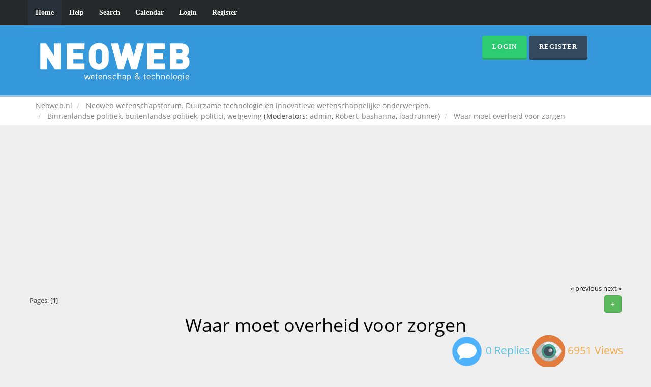

--- FILE ---
content_type: text/html; charset=UTF-8
request_url: https://www.neoweb.nl/forum2/binnenlandse-politiek-buitenlandse-politiek-politici-wetgeving/ook-donner-gaat-podcasten/?prev_next=prev;PHPSESSID=cv62p5dmpnb78jkbv7tdvqvid6
body_size: 6617
content:
<!DOCTYPE html>
<html xmlns="http://www.w3.org/1999/xhtml">
<head>
	<link rel="stylesheet" type="text/css" href="https://www.neoweb.nl/forum2/Themes/Reseller/css/bootstrap.css" />
	<link rel="stylesheet" type="text/css" href="https://www.neoweb.nl/forum2/Themes/Reseller/css/reseller.css" />
	<link rel="stylesheet" type="text/css" href="https://www.neoweb.nl/forum2/Themes/Reseller/css/index.css?fin20" />
	<link rel="stylesheet" type="text/css" href="https://www.neoweb.nl/forum2/Themes/default/css/webkit.css" />
	<script type="text/javascript" src="https://ajax.googleapis.com/ajax/libs/jquery/2.1.1/jquery.min.js"></script>	
	<script type="text/javascript" src="https://www.neoweb.nl/forum2/Themes/Reseller/scripts/bootstrap.min.js"></script>
	<script type="text/javascript">
	$(document).ready(function(){
		$("input[type=button]").attr("class", "btn btn-default btn-sm");
		$(".button_submit").attr("class", "btn btn-primary btn-sm");
		$("#advanced_search input[type='text'], #search_term_input input[type='text']").removeAttr("size"); 
		$(".table_grid").attr("class", "table table-striped");
		$("img[alt='New'], img.new_posts").replaceWith("<span class='label label-warning'>New</span>");
		$("#profile_success").removeAttr("id").removeClass("windowbg").addClass("alert alert-success"); 
		$("#profile_error").removeAttr("id").removeClass("windowbg").addClass("alert alert-danger"); 
	});
	</script>
	<script type="text/javascript" src="https://www.neoweb.nl/forum2/Themes/default/scripts/script.js?fin20"></script>
	<script type="text/javascript" src="https://www.neoweb.nl/forum2/Themes/Reseller/scripts/theme.js?fin20"></script>
	<script type="text/javascript"><!-- // --><![CDATA[
		var smf_theme_url = "https://www.neoweb.nl/forum2/Themes/Reseller";
		var smf_default_theme_url = "https://www.neoweb.nl/forum2/Themes/default";
		var smf_images_url = "https://www.neoweb.nl/forum2/Themes/Reseller/images";
		var smf_scripturl = "https://www.neoweb.nl/forum2/index.php?PHPSESSID=cv62p5dmpnb78jkbv7tdvqvid6&amp;";
		var smf_iso_case_folding = false;
		var smf_charset = "UTF-8";
		var ajax_notification_text = "Loading...";
		var ajax_notification_cancel_text = "Cancel";
	// ]]></script>
	<meta name="viewport" content="width=device-width, initial-scale=1" />
	<meta http-equiv="Content-Type" content="text/html; charset=UTF-8" />
	<meta name="description" content="Waar moet overheid voor zorgen" />
	<meta name="keywords" content="neoweb, wetenschap, technologie, duurzaamheid. forum" />
	<title>Waar moet overheid voor zorgen</title>
	<meta name="robots" content="noindex" />
	<link rel="canonical" href="https://www.neoweb.nl/forum2/binnenlandse-politiek-buitenlandse-politiek-politici-wetgeving/waar-moet-overheid-voor-zorgen/" />
	<link rel="help" href="https://www.neoweb.nl/forum2/help/?PHPSESSID=cv62p5dmpnb78jkbv7tdvqvid6" />
	<link rel="search" href="https://www.neoweb.nl/forum2/search/?PHPSESSID=cv62p5dmpnb78jkbv7tdvqvid6" />
	<link rel="contents" href="https://www.neoweb.nl/forum2/index.php?PHPSESSID=cv62p5dmpnb78jkbv7tdvqvid6" />
	<link rel="alternate" type="application/rss+xml" title="Neoweb.nl - RSS" href="https://www.neoweb.nl/forum2/.xml/?type=rss;PHPSESSID=cv62p5dmpnb78jkbv7tdvqvid6" />
	<link rel="prev" href="https://www.neoweb.nl/forum2/binnenlandse-politiek-buitenlandse-politiek-politici-wetgeving/waar-moet-overheid-voor-zorgen/?prev_next=prev;PHPSESSID=cv62p5dmpnb78jkbv7tdvqvid6" />
	<link rel="next" href="https://www.neoweb.nl/forum2/binnenlandse-politiek-buitenlandse-politiek-politici-wetgeving/waar-moet-overheid-voor-zorgen/?prev_next=next;PHPSESSID=cv62p5dmpnb78jkbv7tdvqvid6" />
	<link rel="index" href="https://www.neoweb.nl/forum2/binnenlandse-politiek-buitenlandse-politiek-politici-wetgeving/?PHPSESSID=cv62p5dmpnb78jkbv7tdvqvid6" />
	<link rel="stylesheet" type="text/css" href="https://www.neoweb.nl/forum2/Themes/default/css/BBCode-YouTube2.css" /><script type="text/javascript">
        var ct_date = new Date(), 
            ctTimeMs = new Date().getTime(),
            ctMouseEventTimerFlag = true, //Reading interval flag
            ctMouseData = [],
            ctMouseDataCounter = 0;

        function ctSetCookie(c_name, value) {
            document.cookie = c_name + "=" + encodeURIComponent(value) + "; path=/";
        }
        ctSetCookie("ct_ps_timestamp", Math.floor(new Date().getTime()/1000));
        ctSetCookie("ct_fkp_timestamp", "0");
        ctSetCookie("ct_pointer_data", "0");
        ctSetCookie("ct_timezone", "0");

        setTimeout(function(){
            ctSetCookie("ct_checkjs", "258329045");
            ctSetCookie("ct_timezone", ct_date.getTimezoneOffset()/60*(-1));
        },1000);

        //Writing first key press timestamp
        var ctFunctionFirstKey = function output(event){
            var KeyTimestamp = Math.floor(new Date().getTime()/1000);
            ctSetCookie("ct_fkp_timestamp", KeyTimestamp);
            ctKeyStopStopListening();
        }

        //Reading interval
        var ctMouseReadInterval = setInterval(function(){
            ctMouseEventTimerFlag = true;
        }, 150);
            
        //Writting interval
        var ctMouseWriteDataInterval = setInterval(function(){
            ctSetCookie("ct_pointer_data", JSON.stringify(ctMouseData));
        }, 1200);

        //Logging mouse position each 150 ms
        var ctFunctionMouseMove = function output(event){
            if(ctMouseEventTimerFlag == true){
                
                ctMouseData.push([
                    Math.round(event.pageY),
                    Math.round(event.pageX),
                    Math.round(new Date().getTime() - ctTimeMs)
                ]);
                
                ctMouseDataCounter++;
                ctMouseEventTimerFlag = false;
                if(ctMouseDataCounter >= 100){
                    ctMouseStopData();
                }
            }
        }

        //Stop mouse observing function
        function ctMouseStopData(){
            if(typeof window.addEventListener == "function"){
                window.removeEventListener("mousemove", ctFunctionMouseMove);
            }else{
                window.detachEvent("onmousemove", ctFunctionMouseMove);
            }
            clearInterval(ctMouseReadInterval);
            clearInterval(ctMouseWriteDataInterval);                
        }

        //Stop key listening function
        function ctKeyStopStopListening(){
            if(typeof window.addEventListener == "function"){
                window.removeEventListener("mousedown", ctFunctionFirstKey);
                window.removeEventListener("keydown", ctFunctionFirstKey);
            }else{
                window.detachEvent("mousedown", ctFunctionFirstKey);
                window.detachEvent("keydown", ctFunctionFirstKey);
            }
        }

        if(typeof window.addEventListener == "function"){
            window.addEventListener("mousemove", ctFunctionMouseMove);
            window.addEventListener("mousedown", ctFunctionFirstKey);
            window.addEventListener("keydown", ctFunctionFirstKey);
        }else{
            window.attachEvent("onmousemove", ctFunctionMouseMove);
            window.attachEvent("mousedown", ctFunctionFirstKey);
            window.attachEvent("keydown", ctFunctionFirstKey);
        }
    </script><!-- Facebook Pixel Code -->
<script>
  !function(f,b,e,v,n,t,s)
  {if(f.fbq)return;n=f.fbq=function(){n.callMethod?
  n.callMethod.apply(n,arguments):n.queue.push(arguments)};
  if(!f._fbq)f._fbq=n;n.push=n;n.loaded=!0;n.version='2.0';
  n.queue=[];t=b.createElement(e);t.async=!0;
  t.src=v;s=b.getElementsByTagName(e)[0];
  s.parentNode.insertBefore(t,s)}(window, document,'script',
  'https://connect.facebook.net/en_US/fbevents.js');
  fbq('init', '110324459709837');
  fbq('track', 'PageView');
</script>
<noscript><img height="1" width="1" style="display:none"
  src="https://www.facebook.com/tr?id=110324459709837&ev=PageView&noscript=1"
/></noscript>
<!-- End Facebook Pixel Code -->
<script data-ad-client="ca-pub-6414457877785303" async src="https://pagead2.googlesyndication.com/pagead/js/adsbygoogle.js"></script>

<meta property="fb:pages" content="144496532387764" />
<script>
var clickRankAi = document.createElement("script");
clickRankAi.src = "https://js.clickrank.ai/seo/dd2e3996-64fe-46f4-862a-ba91262dc3da/script?" + new Date().getTime();
clickRankAi.async = true;
document.head.appendChild(clickRankAi);
</script>

</head>
<body>
<nav class="navbar navbar-default navbar-static-top" role="navigation">
	<div class="container">
		<div class="row">
			<div class="navbar-header">
				<button type="button" class="navbar-toggle" data-toggle="collapse" data-target="#bs-example-navbar-collapse-1">
					<span class="sr-only">Toggle navigation</span>
					<span class="icon-bar"></span>
					<span class="icon-bar"></span>
					<span class="icon-bar"></span>
				</button>
				<a class="navbar-brand visible-xs" href="https://www.neoweb.nl/forum2/index.php?PHPSESSID=cv62p5dmpnb78jkbv7tdvqvid6">Neoweb.nl</a>
			</div>
			<div class="collapse navbar-collapse" id="bs-example-navbar-collapse-1">
				<ul class="nav navbar-nav">
				<li id="button_home" class="active ">
					<a href="https://www.neoweb.nl/forum2/index.php?PHPSESSID=cv62p5dmpnb78jkbv7tdvqvid6">
						Home
						
					</a>
				</li>
				<li id="button_help" class="">
					<a href="https://www.neoweb.nl/forum2/help/?PHPSESSID=cv62p5dmpnb78jkbv7tdvqvid6">
						Help
						
					</a>
				</li>
				<li id="button_search" class="">
					<a href="https://www.neoweb.nl/forum2/search/?PHPSESSID=cv62p5dmpnb78jkbv7tdvqvid6">
						Search
						
					</a>
				</li>
				<li id="button_calendar" class="">
					<a href="https://www.neoweb.nl/forum2/calendar/?PHPSESSID=cv62p5dmpnb78jkbv7tdvqvid6">
						Calendar
						
					</a>
				</li>
				<li id="button_login" class="">
					<a href="https://www.neoweb.nl/forum2/login/?PHPSESSID=cv62p5dmpnb78jkbv7tdvqvid6">
						Login
						
					</a>
				</li>
				<li id="button_register" class="">
					<a href="https://www.neoweb.nl/forum2/register/?PHPSESSID=cv62p5dmpnb78jkbv7tdvqvid6">
						Register
						
					</a>
				</li>
				</ul>
			</div>
		</div>
	</div>
</nav>
<header>
	<div class="container">
		<div class="row">
			<div class="col-md-9">
				<a href="https://www.neoweb.nl/forum2/index.php?PHPSESSID=cv62p5dmpnb78jkbv7tdvqvid6"><img src="https://www.neoweb.nl/forum2/Themes/Reseller/images/logo.png" alt="Neoweb.nl" /></a>
			</div>
			<div class="col-md-3">
				<button type="button" class="btn btn-success" data-toggle="modal" data-target="#myModal">Login</button>
				<button type="button" class="btn btn-primary" onclick="location.href='https://www.neoweb.nl/forum2/index.php?action=register'">Register</button>
				<form id="guest_form" action="https://www.neoweb.nl/forum2/login2/?PHPSESSID=cv62p5dmpnb78jkbv7tdvqvid6" method="post" accept-charset="UTF-8"  onsubmit="hashLoginPassword(this, '414f6c2b99ad5acac78756ad1dde5d54');">
					<div class="modal fade" id="myModal" tabindex="-1" role="dialog" aria-labelledby="myModalLabel" aria-hidden="true">
						<div class="modal-dialog modal-sm">
							<div class="modal-content">
								<div class="modal-header">
									<button type="button" class="close" data-dismiss="modal"><span aria-hidden="true">&times;</span><span class="sr-only">Close</span></button>
									<h4 class="modal-title" id="myModalLabel">Login</h4>
								</div>
								<div class="modal-body">
										<div class="form-group">
											<input type="text" name="user" class="form-control" placeholder="User" />
										</div>
										<div class="form-group">
											<input type="password" name="passwrd" class="form-control" placeholder="Password" />
											<input type="hidden" name="hash_passwrd" value="" /><input type="hidden" name="eec726a19d" value="414f6c2b99ad5acac78756ad1dde5d54" />
										</div>
										<div class="checkbox">
											<label>
												<input name="cookielength" type="checkbox" value="-1" /> Remember me
											</label>
										</div>
								</div>
								<div class="modal-footer">
									<button type="submit" class="btn btn-success">Login</button>
								</div>
							</div>
						</div>
					</div>
				</form>
			</div>
		</div>
	</div>
</header>
	<div class="navigate_section">
		<div class="container">
			<div class="row">
				<ol class="breadcrumb">
					<li>
						<a href="https://www.neoweb.nl/forum2/index.php?PHPSESSID=cv62p5dmpnb78jkbv7tdvqvid6"><span>Neoweb.nl</span></a>
					</li>
					<li>
						<a href="https://www.neoweb.nl/forum2/index.php?PHPSESSID=cv62p5dmpnb78jkbv7tdvqvid6#c13"><span>Neoweb wetenschapsforum. Duurzame technologie en innovatieve wetenschappelijke onderwerpen. </span></a>
					</li>
					<li>
						<a href="https://www.neoweb.nl/forum2/binnenlandse-politiek-buitenlandse-politiek-politici-wetgeving/?PHPSESSID=cv62p5dmpnb78jkbv7tdvqvid6"><span>Binnenlandse politiek, buitenlandse politiek, politici, wetgeving</span></a> (Moderators: <a href="https://www.neoweb.nl/forum2/profile/?u=1;PHPSESSID=cv62p5dmpnb78jkbv7tdvqvid6" title="Board Moderator">admin</a>, <a href="https://www.neoweb.nl/forum2/profile/?u=2;PHPSESSID=cv62p5dmpnb78jkbv7tdvqvid6" title="Board Moderator">Robert</a>, <a href="https://www.neoweb.nl/forum2/profile/?u=33;PHPSESSID=cv62p5dmpnb78jkbv7tdvqvid6" title="Board Moderator">bashanna</a>, <a href="https://www.neoweb.nl/forum2/profile/?u=1673;PHPSESSID=cv62p5dmpnb78jkbv7tdvqvid6" title="Board Moderator">loadrunner</a>)
					</li>
					<li class="active">
						<a href="https://www.neoweb.nl/forum2/binnenlandse-politiek-buitenlandse-politiek-politici-wetgeving/waar-moet-overheid-voor-zorgen/?PHPSESSID=cv62p5dmpnb78jkbv7tdvqvid6"><span>Waar moet overheid voor zorgen</span></a>
					</li>
				</ol>
			</div>
		</div>
	</div>
<div class="container">
	<div class="row">
		<div id="main_content_section"><table><tr><td valign="top"><script async src="//pagead2.googlesyndication.com/pagead/js/adsbygoogle.js"></script>
<!-- Neoweb responsive -->
<ins class="adsbygoogle"
     style="display:block"
     data-ad-client="ca-pub-6414457877785303"
     data-ad-slot="1940636476"
     data-ad-format="auto"></ins>
<script>
(adsbygoogle = window.adsbygoogle || []).push({});
</script></td><td width="100%" valign="top"><table><tr><td width="100%" valign="top"><script async src="//pagead2.googlesyndication.com/pagead/js/adsbygoogle.js"></script>
<!-- Neoweb responsive -->
<ins class="adsbygoogle"
     style="display:block"
     data-ad-client="ca-pub-6414457877785303"
     data-ad-slot="1940636476"
     data-ad-format="auto"></ins>
<script>
(adsbygoogle = window.adsbygoogle || []).push({});
</script>
			<a id="top"></a>
			<a id="msg9593"></a><a id="new"></a>
			<div class="pagesection">
				<div class="nextlinks"><a href="https://www.neoweb.nl/forum2/binnenlandse-politiek-buitenlandse-politiek-politici-wetgeving/waar-moet-overheid-voor-zorgen/?prev_next=prev;PHPSESSID=cv62p5dmpnb78jkbv7tdvqvid6#new">&laquo; previous</a> <a href="https://www.neoweb.nl/forum2/binnenlandse-politiek-buitenlandse-politiek-politici-wetgeving/waar-moet-overheid-voor-zorgen/?prev_next=next;PHPSESSID=cv62p5dmpnb78jkbv7tdvqvid6#new">next &raquo;</a></div>
		<div class="btn-group navbar-right">
			<button type="button" class="btn btn-success dropdown-toggle" data-toggle="dropdown">
				 +
			  </button>
			<ul class="dropdown-menu" role="menu">
				<li><a class="button_strip_print" href="https://www.neoweb.nl/forum2/binnenlandse-politiek-buitenlandse-politiek-politici-wetgeving/waar-moet-overheid-voor-zorgen/?action=printpage;PHPSESSID=cv62p5dmpnb78jkbv7tdvqvid6" rel="new_win nofollow"><span class="last">Print</span></a></li>
			</ul>
		</div>
				<div class="pagelinks floatleft">Pages: [<strong>1</strong>] </div>
			</div>
			<div id="forumposts">
				<div class="display-info">
					<h1>
						Waar moet overheid voor zorgen
					</h1>
					<ul class="reset info navbar-right"> 
						<li class="replies"><img src="https://www.neoweb.nl/forum2/Themes/Reseller/images/messages.png" /> 0 Replies</li>
						<li class="views"><img src="https://www.neoweb.nl/forum2/Themes/Reseller/images/views.png" /> 6951 Views</li>
					</ul>
				</div>
				<p id="whoisviewing" class="smalltext">0 Members and 1 Guest are viewing this topic.
				</p>
				<form action="https://www.neoweb.nl/forum2/binnenlandse-politiek-buitenlandse-politiek-politici-wetgeving/waar-moet-overheid-voor-zorgen/?action=quickmod2;PHPSESSID=cv62p5dmpnb78jkbv7tdvqvid6" method="post" accept-charset="UTF-8" name="quickModForm" id="quickModForm" style="margin: 0;" onsubmit="return oQuickModify.bInEditMode ? oQuickModify.modifySave('414f6c2b99ad5acac78756ad1dde5d54', 'eec726a19d') : false">
				<div class="body_message">
					<div class="post_wrapper">
						<div class="poster col-md-2">
							<h4>
								<img src="https://www.neoweb.nl/forum2/Themes/Reseller/images/useroff.gif" alt="Offline" />
								<a href="https://www.neoweb.nl/forum2/profile/?u=2;PHPSESSID=cv62p5dmpnb78jkbv7tdvqvid6" title="View the profile of Robert">Robert</a>
							</h4>
							<ul class="reset smalltext" id="msg_9593_extra_info">
							<li class="avatar">
								<a href="https://www.neoweb.nl/forum2/profile/?u=2;PHPSESSID=cv62p5dmpnb78jkbv7tdvqvid6">
									<img class="avatar" src="https://www.neoweb.nl/forum2/index.php?PHPSESSID=cv62p5dmpnb78jkbv7tdvqvid6&amp;action=dlattach;attach=2128;type=avatar" alt="" />
								</a>
							</li>
								<li class="stars"><img src="https://www.neoweb.nl/forum2/Themes/Reseller/images/starmod.gif" alt="*" /><img src="https://www.neoweb.nl/forum2/Themes/Reseller/images/starmod.gif" alt="*" /><img src="https://www.neoweb.nl/forum2/Themes/Reseller/images/starmod.gif" alt="*" /><img src="https://www.neoweb.nl/forum2/Themes/Reseller/images/starmod.gif" alt="*" /><img src="https://www.neoweb.nl/forum2/Themes/Reseller/images/starmod.gif" alt="*" /></li>
								<li class="postcount"><img src="https://www.neoweb.nl/forum2/Themes/Reseller/images/postcount.png" /> 3.158</li>
								<li class="karma"><img src="https://www.neoweb.nl/forum2/Themes/Reseller/images/karma.png" />  +269/-11</li>
								<li class="gender">Gender: <img class="gender" src="https://www.neoweb.nl/forum2/Themes/Reseller/images/Male.gif" alt="Male" /></li>
								<li class="blurb">Neoweb.nl: Als het nieuw is, zie je het op neoweb</li>
								<li class="profile">
									<ul>
									</ul>
								</li>
							</ul>
						</div>
						<div class="col-md-10">
							<div class="body_content"> 
								<span class="arrow-left"></span>
								<div class="postarea">
										</ul>
										<div class="keyinfo">
											<div class="messageicon">
												<img src="https://www.neoweb.nl/forum2/Themes/Reseller/images/post/xx.gif" alt="" />
											</div>
											<h5 id="subject_9593">
												<a href="https://www.neoweb.nl/forum2/binnenlandse-politiek-buitenlandse-politiek-politici-wetgeving/waar-moet-overheid-voor-zorgen/msg9593/?PHPSESSID=cv62p5dmpnb78jkbv7tdvqvid6#msg9593" rel="nofollow">Waar moet overheid voor zorgen</a>
											</h5>
											<div class="smalltext">&#171; <strong> on:</strong> September 28, 2005, 03:19:06 PM &#187;</div>
											<div id="msg_9593_quick_mod"></div>
										</div>
									<div class="post">
										<div class="inner" id="msg_9593">Dat de overheid zich niet overal mee hoeft te bemoeien is duidelijk, maar waar moet de overheid wel de controle in houden?<br /><br />Denk hierbij aan :<br />-Infrastructuur (wegen en gebouwen, gas/water/licht)<br />-onderwijs<br />-zorg<br />-veiligheid (nationaal en individueel) <br />-milieu<br />etc. <br /></div>
									</div>
								</div>
								<div class="moderatorbar">
									<div class="smalltext modified" id="modified_9593">
									</div>
									<div class="smalltext reportlinks">
										<a href="https://www.neoweb.nl/forum2/binnenlandse-politiek-buitenlandse-politiek-politici-wetgeving/waar-moet-overheid-voor-zorgen/?action=reporttm;msg=9593;PHPSESSID=cv62p5dmpnb78jkbv7tdvqvid6">Report to moderator</a> &nbsp;
										<img src="https://www.neoweb.nl/forum2/Themes/Reseller/images/ip.gif" alt="" />
										Logged
									</div>
								</div>
							</div>
						</div>
					</div>
				</div>
				<hr  />
				</form>
			</div>
			<a id="lastPost"></a>
			<div class="pagesection">
				
		<div class="btn-group navbar-right">
			<button type="button" class="btn btn-success dropdown-toggle" data-toggle="dropdown">
				 +
			  </button>
			<ul class="dropdown-menu" role="menu">
				<li><a class="button_strip_print" href="https://www.neoweb.nl/forum2/binnenlandse-politiek-buitenlandse-politiek-politici-wetgeving/waar-moet-overheid-voor-zorgen/?action=printpage;PHPSESSID=cv62p5dmpnb78jkbv7tdvqvid6" rel="new_win nofollow"><span class="last">Print</span></a></li>
			</ul>
		</div>
				<div class="pagelinks floatleft">Pages: [<strong>1</strong>] </div>
				<div class="nextlinks_bottom"><a href="https://www.neoweb.nl/forum2/binnenlandse-politiek-buitenlandse-politiek-politici-wetgeving/waar-moet-overheid-voor-zorgen/?prev_next=prev;PHPSESSID=cv62p5dmpnb78jkbv7tdvqvid6#new">&laquo; previous</a> <a href="https://www.neoweb.nl/forum2/binnenlandse-politiek-buitenlandse-politiek-politici-wetgeving/waar-moet-overheid-voor-zorgen/?prev_next=next;PHPSESSID=cv62p5dmpnb78jkbv7tdvqvid6#new">next &raquo;</a></div>
			</div>
	<div class="navigate_section">
		<div class="container">
			<div class="row">
				<ol class="breadcrumb">
					<li>
						<a href="https://www.neoweb.nl/forum2/index.php?PHPSESSID=cv62p5dmpnb78jkbv7tdvqvid6"><span>Neoweb.nl</span></a>
					</li>
					<li>
						<a href="https://www.neoweb.nl/forum2/index.php?PHPSESSID=cv62p5dmpnb78jkbv7tdvqvid6#c13"><span>Neoweb wetenschapsforum. Duurzame technologie en innovatieve wetenschappelijke onderwerpen. </span></a>
					</li>
					<li>
						<a href="https://www.neoweb.nl/forum2/binnenlandse-politiek-buitenlandse-politiek-politici-wetgeving/?PHPSESSID=cv62p5dmpnb78jkbv7tdvqvid6"><span>Binnenlandse politiek, buitenlandse politiek, politici, wetgeving</span></a> (Moderators: <a href="https://www.neoweb.nl/forum2/profile/?u=1;PHPSESSID=cv62p5dmpnb78jkbv7tdvqvid6" title="Board Moderator">admin</a>, <a href="https://www.neoweb.nl/forum2/profile/?u=2;PHPSESSID=cv62p5dmpnb78jkbv7tdvqvid6" title="Board Moderator">Robert</a>, <a href="https://www.neoweb.nl/forum2/profile/?u=33;PHPSESSID=cv62p5dmpnb78jkbv7tdvqvid6" title="Board Moderator">bashanna</a>, <a href="https://www.neoweb.nl/forum2/profile/?u=1673;PHPSESSID=cv62p5dmpnb78jkbv7tdvqvid6" title="Board Moderator">loadrunner</a>)
					</li>
					<li class="active">
						<a href="https://www.neoweb.nl/forum2/binnenlandse-politiek-buitenlandse-politiek-politici-wetgeving/waar-moet-overheid-voor-zorgen/?PHPSESSID=cv62p5dmpnb78jkbv7tdvqvid6"><span>Waar moet overheid voor zorgen</span></a>
					</li>
				</ol>
			</div>
		</div>
	</div>
			<div id="moderationbuttons"></div>
			<div class="plainbox" id="display_jump_to">&nbsp;</div>
		<br class="clear" />
				<script type="text/javascript" src="https://www.neoweb.nl/forum2/Themes/default/scripts/topic.js"></script>
				<script type="text/javascript"><!-- // --><![CDATA[
					if ('XMLHttpRequest' in window)
					{
						var oQuickModify = new QuickModify({
							sScriptUrl: smf_scripturl,
							bShowModify: true,
							iTopicId: 2340,
							sTemplateBodyEdit: '\n\t\t\t\t\t\t\t\t<div id="quick_edit_body_container" style="width: 90%">\n\t\t\t\t\t\t\t\t\t<div id="error_box" style="padding: 4px;" class="error"><' + '/div>\n\t\t\t\t\t\t\t\t\t<textarea class="editor" name="message" rows="12" style="width: 100%; margin-bottom: 10px;" tabindex="1">%body%<' + '/textarea><br />\n\t\t\t\t\t\t\t\t\t<input type="hidden" name="eec726a19d" value="414f6c2b99ad5acac78756ad1dde5d54" />\n\t\t\t\t\t\t\t\t\t<input type="hidden" name="topic" value="2340" />\n\t\t\t\t\t\t\t\t\t<input type="hidden" name="msg" value="%msg_id%" />\n\t\t\t\t\t\t\t\t\t<div class="righttext">\n\t\t\t\t\t\t\t\t\t\t<input type="submit" name="post" value="Save" tabindex="2" onclick="return oQuickModify.modifySave(\'414f6c2b99ad5acac78756ad1dde5d54\', \'eec726a19d\');" accesskey="s" class="button_submit" />&nbsp;&nbsp;<input type="submit" name="cancel" value="Cancel" tabindex="3" onclick="return oQuickModify.modifyCancel();" class="button_submit" />\n\t\t\t\t\t\t\t\t\t<' + '/div>\n\t\t\t\t\t\t\t\t<' + '/div>',
							sTemplateSubjectEdit: '<input type="text" style="width: 90%;" name="subject" value="%subject%" size="80" maxlength="80" tabindex="4" class="input_text" />',
							sTemplateBodyNormal: '%body%',
							sTemplateSubjectNormal: '<a hr'+'ef="https://www.neoweb.nl/forum2/index.php?PHPSESSID=cv62p5dmpnb78jkbv7tdvqvid6&amp;'+'?topic=2340.msg%msg_id%#msg%msg_id%" rel="nofollow">%subject%<' + '/a>',
							sTemplateTopSubject: 'Topic: %subject% &nbsp;(Read 6951 times)',
							sErrorBorderStyle: '1px solid red'
						});

						aJumpTo[aJumpTo.length] = new JumpTo({
							sContainerId: "display_jump_to",
							sJumpToTemplate: "<label class=\"smalltext\" for=\"%select_id%\">Jump to:<" + "/label> %dropdown_list%",
							iCurBoardId: 57,
							iCurBoardChildLevel: 0,
							sCurBoardName: "Binnenlandse politiek, buitenlandse politiek, politici, wetgeving",
							sBoardChildLevelIndicator: "==",
							sBoardPrefix: "=> ",
							sCatSeparator: "-----------------------------",
							sCatPrefix: "",
							sGoButtonLabel: "go"
						});

						aIconLists[aIconLists.length] = new IconList({
							sBackReference: "aIconLists[" + aIconLists.length + "]",
							sIconIdPrefix: "msg_icon_",
							sScriptUrl: smf_scripturl,
							bShowModify: true,
							iBoardId: 57,
							iTopicId: 2340,
							sSessionId: "414f6c2b99ad5acac78756ad1dde5d54",
							sSessionVar: "eec726a19d",
							sLabelIconList: "Message Icon",
							sBoxBackground: "transparent",
							sBoxBackgroundHover: "#ffffff",
							iBoxBorderWidthHover: 1,
							sBoxBorderColorHover: "#adadad" ,
							sContainerBackground: "#ffffff",
							sContainerBorder: "1px solid #adadad",
							sItemBorder: "1px solid #ffffff",
							sItemBorderHover: "1px dotted gray",
							sItemBackground: "transparent",
							sItemBackgroundHover: "#e0e0f0"
						});
					}
				// ]]></script></td><td valign="top"><script async src="//pagead2.googlesyndication.com/pagead/js/adsbygoogle.js"></script>
<!-- Neoweb responsive -->
<ins class="adsbygoogle"
     style="display:block"
     data-ad-client="ca-pub-6414457877785303"
     data-ad-slot="1940636476"
     data-ad-format="auto"></ins>
<script>
(adsbygoogle = window.adsbygoogle || []).push({});
</script></td></tr></table></td></tr></table><script async src="//pagead2.googlesyndication.com/pagead/js/adsbygoogle.js"></script>
<ins class="adsbygoogle"
	  style="display:block"
	  data-ad-format="autorelaxed"
	  data-ad-client="ca-pub-6414457877785303"
	  data-ad-slot="9824092430"></ins>
<script>
	  (adsbygoogle = window.adsbygoogle || []).push({});
</script>
		</div>
	</div>
</div>
		<footer>
			<div class="container">
				<div class="row">
					<div class="social_icons col-lg-12">
					</div> 
					<div class="col-lg-12">
						
			<span class="smalltext" style="display: inline; visibility: visible; font-family: Verdana, Arial, sans-serif;"><a href="https://www.neoweb.nl/forum2/credits/?PHPSESSID=cv62p5dmpnb78jkbv7tdvqvid6" title="Simple Machines Forum" target="_blank" class="new_win">SMF 2.0.14</a> |
 <a href="http://www.simplemachines.org/about/smf/license.php" title="License" target="_blank" class="new_win">SMF &copy; 2017</a>, <a href="http://www.simplemachines.org" title="Simple Machines" target="_blank" class="new_win">Simple Machines</a><br /><span class="smalltext"><a href="http://www.smfads.com" target="_blank">SMFAds</a> for <a href="http://www.createaforum.com" title="Forum Hosting" target="_blank">Free Forums</a></span>
			</span>
					</div>
					<div class="col-lg-12">
						Reseller by <a href="http://smftricks.com">Daniiel</a>. Designed by <a href="http://briancasillas.url.ph">Brian</a>
					</div>
					<div class="col-lg-12">
						Neoweb.nl &copy;
					 </div>
				</div>
			</div>
		</footer>
	<!-- Global site tag (gtag.js) - Google Analytics -->
<script async src="https://www.googletagmanager.com/gtag/js?id=UA-2204962-1"></script>
<script>
  window.dataLayer = window.dataLayer || [];
  function gtag(){dataLayer.push(arguments);}
  gtag('js', new Date());

  gtag('config', 'UA-2204962-1');
</script>



	</body></html>

--- FILE ---
content_type: text/html; charset=utf-8
request_url: https://www.google.com/recaptcha/api2/aframe
body_size: 266
content:
<!DOCTYPE HTML><html><head><meta http-equiv="content-type" content="text/html; charset=UTF-8"></head><body><script nonce="y33SroLNr45RYD-g5gGtEw">/** Anti-fraud and anti-abuse applications only. See google.com/recaptcha */ try{var clients={'sodar':'https://pagead2.googlesyndication.com/pagead/sodar?'};window.addEventListener("message",function(a){try{if(a.source===window.parent){var b=JSON.parse(a.data);var c=clients[b['id']];if(c){var d=document.createElement('img');d.src=c+b['params']+'&rc='+(localStorage.getItem("rc::a")?sessionStorage.getItem("rc::b"):"");window.document.body.appendChild(d);sessionStorage.setItem("rc::e",parseInt(sessionStorage.getItem("rc::e")||0)+1);localStorage.setItem("rc::h",'1768861674205');}}}catch(b){}});window.parent.postMessage("_grecaptcha_ready", "*");}catch(b){}</script></body></html>

--- FILE ---
content_type: application/javascript
request_url: https://js.clickrank.ai/seo/dd2e3996-64fe-46f4-862a-ba91262dc3da/script?1768861671457
body_size: 3278
content:
function perLoadOptimization() {

        var uriHasherMK = function(d){var r = M(V(Y(X(d),8*d.length)));return r.toLowerCase()};function M(d){for(var _,m="0123456789ABCDEF",f="",r=0;r<d.length;r++)_=d.charCodeAt(r),f+=m.charAt(_>>>4&15)+m.charAt(15&_);return f}function X(d){for(var _=Array(d.length>>2),m=0;m<_.length;m++)_[m]=0;for(m=0;m<8*d.length;m+=8)_[m>>5]|=(255&d.charCodeAt(m/8))<<m%32;return _}function V(d){for(var _="",m=0;m<32*d.length;m+=8)_+=String.fromCharCode(d[m>>5]>>>m%32&255);return _}function Y(d,_){d[_>>5]|=128<<_%32,d[14+(_+64>>>9<<4)]=_;for(var m=1732584193,f=-271733879,r=-1732584194,i=271733878,n=0;n<d.length;n+=16){var h=m,t=f,g=r,e=i;f=md5_ii(f=md5_ii(f=md5_ii(f=md5_ii(f=md5_hh(f=md5_hh(f=md5_hh(f=md5_hh(f=md5_gg(f=md5_gg(f=md5_gg(f=md5_gg(f=md5_ff(f=md5_ff(f=md5_ff(f=md5_ff(f,r=md5_ff(r,i=md5_ff(i,m=md5_ff(m,f,r,i,d[n+0],7,-680876936),f,r,d[n+1],12,-389564586),m,f,d[n+2],17,606105819),i,m,d[n+3],22,-1044525330),r=md5_ff(r,i=md5_ff(i,m=md5_ff(m,f,r,i,d[n+4],7,-176418897),f,r,d[n+5],12,1200080426),m,f,d[n+6],17,-1473231341),i,m,d[n+7],22,-45705983),r=md5_ff(r,i=md5_ff(i,m=md5_ff(m,f,r,i,d[n+8],7,1770035416),f,r,d[n+9],12,-1958414417),m,f,d[n+10],17,-42063),i,m,d[n+11],22,-1990404162),r=md5_ff(r,i=md5_ff(i,m=md5_ff(m,f,r,i,d[n+12],7,1804603682),f,r,d[n+13],12,-40341101),m,f,d[n+14],17,-1502002290),i,m,d[n+15],22,1236535329),r=md5_gg(r,i=md5_gg(i,m=md5_gg(m,f,r,i,d[n+1],5,-165796510),f,r,d[n+6],9,-1069501632),m,f,d[n+11],14,643717713),i,m,d[n+0],20,-373897302),r=md5_gg(r,i=md5_gg(i,m=md5_gg(m,f,r,i,d[n+5],5,-701558691),f,r,d[n+10],9,38016083),m,f,d[n+15],14,-660478335),i,m,d[n+4],20,-405537848),r=md5_gg(r,i=md5_gg(i,m=md5_gg(m,f,r,i,d[n+9],5,568446438),f,r,d[n+14],9,-1019803690),m,f,d[n+3],14,-187363961),i,m,d[n+8],20,1163531501),r=md5_gg(r,i=md5_gg(i,m=md5_gg(m,f,r,i,d[n+13],5,-1444681467),f,r,d[n+2],9,-51403784),m,f,d[n+7],14,1735328473),i,m,d[n+12],20,-1926607734),r=md5_hh(r,i=md5_hh(i,m=md5_hh(m,f,r,i,d[n+5],4,-378558),f,r,d[n+8],11,-2022574463),m,f,d[n+11],16,1839030562),i,m,d[n+14],23,-35309556),r=md5_hh(r,i=md5_hh(i,m=md5_hh(m,f,r,i,d[n+1],4,-1530992060),f,r,d[n+4],11,1272893353),m,f,d[n+7],16,-155497632),i,m,d[n+10],23,-1094730640),r=md5_hh(r,i=md5_hh(i,m=md5_hh(m,f,r,i,d[n+13],4,681279174),f,r,d[n+0],11,-358537222),m,f,d[n+3],16,-722521979),i,m,d[n+6],23,76029189),r=md5_hh(r,i=md5_hh(i,m=md5_hh(m,f,r,i,d[n+9],4,-640364487),f,r,d[n+12],11,-421815835),m,f,d[n+15],16,530742520),i,m,d[n+2],23,-995338651),r=md5_ii(r,i=md5_ii(i,m=md5_ii(m,f,r,i,d[n+0],6,-198630844),f,r,d[n+7],10,1126891415),m,f,d[n+14],15,-1416354905),i,m,d[n+5],21,-57434055),r=md5_ii(r,i=md5_ii(i,m=md5_ii(m,f,r,i,d[n+12],6,1700485571),f,r,d[n+3],10,-1894986606),m,f,d[n+10],15,-1051523),i,m,d[n+1],21,-2054922799),r=md5_ii(r,i=md5_ii(i,m=md5_ii(m,f,r,i,d[n+8],6,1873313359),f,r,d[n+15],10,-30611744),m,f,d[n+6],15,-1560198380),i,m,d[n+13],21,1309151649),r=md5_ii(r,i=md5_ii(i,m=md5_ii(m,f,r,i,d[n+4],6,-145523070),f,r,d[n+11],10,-1120210379),m,f,d[n+2],15,718787259),i,m,d[n+9],21,-343485551),m=safe_add(m,h),f=safe_add(f,t),r=safe_add(r,g),i=safe_add(i,e)}return Array(m,f,r,i)}function md5_cmn(d,_,m,f,r,i){return safe_add(bit_rol(safe_add(safe_add(_,d),safe_add(f,i)),r),m)}function md5_ff(d,_,m,f,r,i,n){return md5_cmn(_&m|~_&f,d,_,r,i,n)}function md5_gg(d,_,m,f,r,i,n){return md5_cmn(_&f|m&~f,d,_,r,i,n)}function md5_hh(d,_,m,f,r,i,n){return md5_cmn(_^m^f,d,_,r,i,n)}function md5_ii(d,_,m,f,r,i,n){return md5_cmn(m^(_|~f),d,_,r,i,n)}function safe_add(d,_){var m=(65535&d)+(65535&_);return(d>>16)+(_>>16)+(m>>16)<<16|65535&m}function bit_rol(d,_){return d<<_|d>>>32-_}


                var e = {
                        uris: encodeURIComponent(window.location.href)
                    },
                    t = new XMLHttpRequest;
                t.open("POST", "https://js.clickrank.ai/seo/dd2e3996-64fe-46f4-862a-ba91262dc3da/optimization", !0), t.setRequestHeader("Content-Type", "application/x-www-form-urlencoded; charset=UTF-8"), t.onreadystatechange = function () {


                    if (4 === t.readyState && 200 === t.status) {

                            var x = JSON.parse(t.response);
                            var e = x["p"];
                            if (e) {
                                if (e.title) {
                                    document.title = e.title
                                }
                                if (e.description) {
                                    var n = document.querySelector('meta[name="description"]');
                                    if (n) {
                                        n.content = e.description;
                                    } else {
                                        var i = document.createElement("meta");
                                        i.name = "description", i.content = e.description, document.getElementsByTagName("head")[0].appendChild(i)
                                    }
                                }
                                if (e.images) {

                                    var obj = e.images;
                                    Object.keys(obj).forEach(function (k) {
                                        [].forEach.call(document.querySelectorAll('img[src="' + k + '"]'), function (cb) {
                                            cb.alt = obj[k];
                                            cb.title = obj[k];
                                        });
                                    });
                                    Object.keys(obj).forEach(function (k) {
                                        [].forEach.call(document.querySelectorAll('img[data-lazy-src="' + k + '"]'), function (cb) {
                                            cb.alt = obj[k];
                                            cb.title = obj[k];
                                        });
                                    });
                                }
                                if (e.schema) {
                                    var structuredData = document.createElement("script");
                                    structuredData.type = "application/ld+json";
                                    structuredData.innerHTML = e.schema;
                                    document.head.appendChild(structuredData);
                                }

                                if (e.internal_links) {
                                    var il = e.internal_links;
                                    console.log(il);

                                    Object.keys(il).forEach(function (k) {

                                        var aR = Array.from(document.querySelectorAll("p")).find(el => el.textContent.includes(il[k]));

                                        if (aR) {

                                            var nR = aR.innerHTML;
                                            nR = nR.replace(il[k], "<a title='" + il[k] + "' href='" + k + "'>" + il[k] + "</a>")
                                            aR.innerHTML = nR;
                                        }

                                    });


                                }

                                if (e.canonical) {
                                    var canonicalAi = document.createElement("link");
                                    canonicalAi.rel = "canonical";
                                    canonicalAi.href = decodeURIComponent(window.location.href);
                                    document.head.appendChild(canonicalAi);
                                }
                                if (e.h1_fix_duplicate) {
                                    [].forEach.call(document.querySelectorAll("h1"), function (hx, i) {
                                        if (i != 0) {
                                            hx.outerHTML = "<h2>" + hx.innerHTML + "</h2>";
                                        }

                                    });

                                }

                                if (e.link_titles_fix) {
                                    [].forEach.call(document.querySelectorAll("a"), function (hr, i) {

                                        if (hr.innerText) {
                                            hr.title = hr.innerText;
                                        }

                                    });

                                }

                                if (e.content) {
                                    var co = e.content;

                                    Object.keys(co).forEach(function (c) {

                                    if(co[c].internal_links){

                                      var intlin = co[c].internal_links;
                                        Object.keys(intlin).forEach(function (lin) {

                                        console.log(intlin);
                                        var aRInt = Array.from(document.querySelectorAll("p")).find(el => el.textContent.includes(c));

                                            if (aRInt) {
                                            var newInternal="<p > " +intlin[lin].call_to_action +" <a style='margin: 0;' title='" + intlin[lin].anchor_text + "' href='" + lin + "'>"+ intlin[lin].anchor_text + "</a></p>"
                                                aRInt.outerHTML=aRInt.outerHTML + newInternal

                                            }


                                         });
                                    }

                                    if(co[c].text){

                                    var orignalText= co[c].text.original;
var suggestedText= co[c].text.suggested;
const firstThreeWords = orignalText.split(" ").slice(0, 3).join(" ");
const firstsixWords = orignalText.split(" ").slice(3, 3).join(" ");
const lastThreeWords = orignalText.split(" ").slice(-3).join(" ");

const treeWalker = document.createTreeWalker(document.body, NodeFilter.SHOW_TEXT);
while (treeWalker.nextNode()) {
    const node = treeWalker.currentNode;
    var nodeText = node.textContent;

    if (nodeText.includes(firstThreeWords) && nodeText.includes(lastThreeWords)&& nodeText.includes(firstsixWords)) {
        node.textContent = suggestedText;
    }

}

                                    }

                                    });

                                }

                                if (e.heading) {
                                    var he = e.heading;
                                    Object.keys(he).forEach(function (h) {

                                        var aR = Array.from(document.querySelectorAll("h"+he[h].level)).find(el => el.textContent.includes(h));
                                        if (aR) {
                                        console.log(1);
                                        aR.innerHTML=he[h].text;
                                        }

                                    });

                                }
                            }

                            if (x["g"]) {
                                var obj = x["g"];
                                Object.keys(obj).forEach(function (k) {
                                    [].forEach.call(document.querySelectorAll('img[src="' + k + '"]'), function (cb) {
                                        cb.alt = obj[k];
                                        cb.title = obj[k];
                                    });
                                });
                                Object.keys(obj).forEach(function (k) {
                                    [].forEach.call(document.querySelectorAll('img[data-lazy-src="' + k + '"]'), function (cb) {
                                        cb.alt = obj[k];
                                        cb.title = obj[k];
                                    });
                                });

                            }

                        }
                    }, t.send(JSON.stringify(e));


                }
    perLoadOptimization();